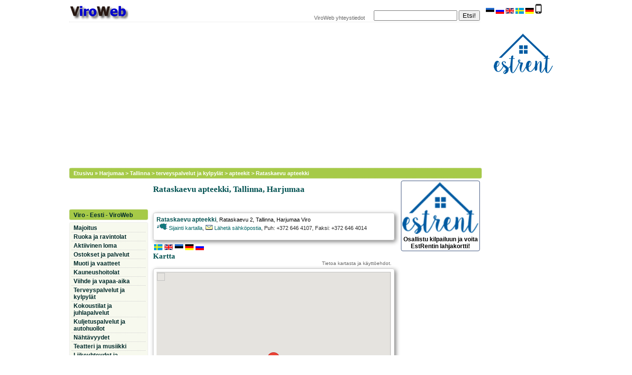

--- FILE ---
content_type: text/html; Charset=utf-8
request_url: https://www.viroweb.fi/3206/Rataskaevu-apteekki.htm
body_size: 9120
content:

<!DOCTYPE HTML PUBLIC "-//W3C//DTD HTML 4.0 Transitional//EN"><html>

<head>
<title>Rataskaevu apteekki, Tallinna | ViroWeb</title>

<meta http-equiv="Content-Type" content="text/html; charset=UTF-8">
<meta name="Description" content="Rataskaevu apteekki">
<meta name="Keywords" content="Rataskaevu apteekki,Tallinna,Viro">
<meta http-equiv="X-UA-Compatible" content="IE=8,IE=9" />
<link rel="canonical" href="//www.viroweb.fi/3206/Rataskaevu-apteekki.htm">

<link rel="alternate" media="only screen and (max-width: 640px)" href="//www.viroweb.fi/m/lista.asp?ID2=3206" >
<meta http-equiv="Content-Language" content="fi">
 
 

<meta name="viewport" content="width=device-width, initial-scale=1" />


<link  rel="stylesheet" type="text/css" href="https://www.viroweb.fi/layout3xt.css" media="screen and (max-width : 1024px) and (orientation:landscape)"/>
<link  rel="stylesheet" type="text/css" href="https://www.viroweb.fi/stylext.css" media="screen and (max-width : 1024px) and (orientation:landscape)"/>

<link  rel="stylesheet" type="text/css" href="https://www.viroweb.fi/layout3xt.css" media="screen and (max-width : 800px) and  (orientation:portrait)"/>
<link  rel="stylesheet" type="text/css" href="https://www.viroweb.fi/stylext.css" media="screen and (min-device-width: 481px) and (max-width : 800px) and (orientation:portrait)"/>

<link href="https://www.viroweb.fi/stylex.css" rel="stylesheet"  type="text/css" media="screen and (min-width : 1025px)"/>
<link href="https://www.viroweb.fi/layout3x.css" rel="stylesheet"  type="text/css" media="screen and (min-width : 1025px)"/>
<link href="https://www.viroweb.fi/layoutprint.css"  rel="stylesheet" type="text/css" media="print">


 
 

<style type="text/css">
<!--

.google-maps {
  width: 100%;
  height: 400px;
}

-->
</style>

<style type="text/css" media="print">
<!--

.google-maps {
  width: 100%;
  height: 400px;
}
-->
</style>

<script type="text/javascript" language="javascript">
      
    </script>
<script language="JavaScript" src="../scriptit/browser.js"></script>
<script Language="JavaScript" src="../scriptit/textvalidator.js"></script>
<!-- -->
 
 <!-- Reference to the map control --> 
   <script src="https://maps.google.com/maps/api/js?sensor=false&amp;language=fi&hl=fi&key=AIzaSyC_ue4t5xI7liRp-KyIpGs5H3ioHMoYc0Q"></script>

<!-- A sensor value is required. True indicates that your application is using a sensor
(such as a GPS locator) to determine the user's location. False indicates that you are not--> 
<script type="text/javascript">
function initialize()
{
    var latlng = new google.maps.LatLng(59.437601186675174,24.74309384232788);


    var myOptions =
    {
        zoom: 14,
        center: latlng,
        mapTypeId: google.maps.MapTypeId.ROADMAP
    };
 

    var map = new google.maps.Map(document.getElementById("map_canvas"), myOptions);


    var myMarker = new google.maps.Marker(
    {
        position: latlng,
        map: map,
        title:"Rataskaevu apteekki"

   });


}
</script>

</head>
<body onload="initialize();">
<div id="root">	
	<div id="main"> 
<div id="viroweb1">
  <div id="col1"><a href="//www.viroweb.fi" title="Viro - Eesti - ViroWeb | matkailutietoa Virosta"><img id="logo" src="https://www.viroweb.fi/kuvat/AAVweb.png" alt="logo: Viro - Eesti - ViroWeb | matkailutietoa Virosta" border="0" width="120" height="39" align="absbottom"></a>
</div>
<div id="col2">
     <a href="//www.viroweb.fi/palaute/yht.asp">ViroWeb 
      yhteystiedot</a>
</div>
<div id="col3"> <form  method="POST" action="https://www.viroweb.fi/haku2.asp" onSubmit="return checkMainSearch(this.haku);" target="_self">
        <input  type="text"  name="haku1" size="19"  maxlength="30"  onFocus="if (value == '') value =''" onBlur="if (value == '') value = ''" 
 value="">
        <input type=submit   value="Etsi!"  name="Submit2" class="button">
      </form>
</div>
</div>




<div align="center" id="ylabanner"><script async src="//pagead2.googlesyndication.com/pagead/js/adsbygoogle.js"></script>
<!-- mukautuva -->
<ins class="adsbygoogle"
     style="display:block"
     data-ad-client="ca-pub-6512445919359122"
     data-ad-slot="2672003573"
     data-ad-format="auto"></ins>
<script>
(adsbygoogle = window.adsbygoogle || []).push({});
</script></div> <div id="menuviiva"><a href="//www.viroweb.fi">Etusivu</a> 
        &raquo;  <a href="//www.viroweb.fi/harjumaa/?ID=apteekit">Harjumaa</a> &gt; <a href="//www.viroweb.fi/osoitekartta.asp?kunta=Tallinna">Tallinna</a> &gt; <a href="//www.viroweb.fi/?luokka=terveys">terveyspalvelut 
ja kylpylät</a> &gt;  <a href="//www.viroweb.fi/?ID=apteekit"> 
apteekit</a>  &gt; <a href="//www.viroweb.fi/3206/Rataskaevu-apteekki.htm">Rataskaevu apteekki</a></div>
      <div id="body">	<div id="twocols"> <!-- twocols alkoi tästä -->
<div id="content">
	 <div id="maintaulu"> 
      
          <h1><a href="http://www.viroweb.fi/3206/Rataskaevu-apteekki.htm">Rataskaevu apteekki, Tallinna, Harjumaa</a></h1><br><div align="center" id="banner468x60"><!-- --></div><br>  <div align="left"> 
          
<div class="tulosbox4"> <span class="tulosh"><a href="//www.viroweb.fi/3206/Rataskaevu-apteekki.htm">Rataskaevu apteekki</a></span>, <span class="tulos1"><a href="//www.viroweb.fi/osoitekartta.asp?osoite=Rataskaevu+2&amp;kunta=Tallinna&amp;maakunta=Harjumaa">Rataskaevu 2</a>, 
  Tallinna, Harjumaa Viro</span> <br><span class="tulos">
 
  <a href="http://www.viroweb.fi/3206/Rataskaevu-apteekki.htm#kartta" title="Rataskaevu apteekki kartalla">
<img width="22" height="14" border="0" align="bottom" alt="kartta" src="https://www.viroweb.fi/kuvat/kartta.gif"> 
    Sijainti kartalla</a>, <a href="http://www.viroweb.fi/3206/Rataskaevu-apteekki.htm#posti" title="Lähetä sähköpostia"><img src="https://www.viroweb.fi/kuvat/s-posti1.gif" border="0" alt="Lähetä sähköpostia"> Lähetä sähköpostia</a>, Puh: +372 646 4107, Faksi: +372 646 4014  

  
   
          <BR>
              <span class="bluebold">
</span><br></span>
             
              
</div> <a href="http://www.estnet.info/estland/lista.asp?ID=3206&amp;nimisv=Rataskaevu+apteek"><img src="https://www.viroweb.fi/kuvat/ruotsi.gif" width="17" height="12" border="0" align="bottom" vspace="4" alt="PÅ SVENSKA" hspace="2"></a><a href="http://www.estnet.info/estonia/lista.asp?ID=3206&amp;nimieng=Rataskaevu+apteek"><img src="https://www.viroweb.fi/kuvat/eng.gif" width="17" height="12" border="0" align="bottom" vspace="4" alt="IN ENGLISH" hspace="2"></a><a href="http://www.viroweb.ee/eesti/lista.asp?ID=3206&amp;nimiest=Rataskaevu-apteek"><img src="https://www.viroweb.fi/kuvat/viro.gif" width="17" height="12" border="0" align="bottom" vspace="4" alt="EESTI KEELES" hspace="2"></a><a href="http://www.estnet.info/de/lista.asp?ID=3206&amp;nimide=Rataskaevu+apteek"><img src="https://www.viroweb.fi/kuvat/de.gif" width="17" height="12" border="0" align="bottom" vspace="4" alt="AUF DEUTSCH" hspace="2"></a><a href="http://www.estnet.info/rus/posti.asp?ID=3206"><img src="https://www.viroweb.fi/kuvat/venaja.gif" width="17" height="12" border="0" align="bottom" vspace="4" hspace="2"></a> 
          <a name="kartta"></a>  
          <h2>Kartta</h2>
          <div align="right" class="footer"><a href="#ehdot">Tietoa kartasta ja käyttöehdot</a>. 
          </div>
              <div class="tulosbox4">
              <div id="map_canvas" class="google-maps"></div></div> 
           <a name="posti"></a><br>
          L&auml;het&auml; s&auml;hk&ouml;postia: 
          <b>Rataskaevu apteekki</b> 
          <div class="tulosbox2"> 
                <form method=post action=//www.viroweb.fi/viro/laheta.asp onSubmit="return Blank_TextField_Validator(this)" class="tulos">
                  <input type=hidden name=ID2 value="3206">
                  <input type=hidden name=nimi2 value="Rataskaevu apteek">
                  <input type=hidden name=ref value="http://www.viroweb.com">
                  Viestin otsikko<br>
                  <input type=text name=subject2 size="50"  class="textbox">
                  <b><br>
                  </b>L&auml;hett&auml;j&auml;n nimi<br>
                  <input type=text name=nimi size="50" class="textbox" maxlength="40">
                  <br>
                  L&auml;hett&auml;j&auml;n email <br>
                  <input type="email" name=eposti size="50" class="textbox" maxlength="40">
                  <b><br>
                  </b>Viesti<br>
<textarea style="display: none;" id="omatrap" name="message" rows="3" cols="4"></textarea>
                  <textarea class="textbox" name="viesti" cols="40" rows="10"></textarea>
            

 <div class="container" align="center"> 
  <div class="containerrow" > 
    <div class="cell"> 
  Turvakoodi <br><img src="https://www.viroweb.fi/inc/CAPTCHA.asp" id="imgCaptcha">  <br>
                        <a href="javascript:void(0);" onClick="RefreshImage('imgCaptcha');">Lataa 
                        uusi turvakoodi</a>
    </div>
  
    <div class="cell"> 
   Kirjoita turvakoodi<br> 
                        <input type="text" name=CaptchaStr size="8" class="textbox">
    </div>
 <div class="cell"> 
   <input type=submit name="submitMessage" value="L&auml;het&auml;!" class="button">
    </div>

  </div> 
  </div> 



                  <br>
                </form>
              </div>
          <span class="footer"><br><a name="ehdot"></a><br>
 <br> <b>Tietoa kartasta ja kartan käyttöehdot</b>: Kartta ja kartalla n&auml;ytetyt 
osoitteet perustuvat Google Maps aineistoon. Karttatiedot eiv&auml;t Viron osoitteiden 
ja paikannimien osalta ole aina t&auml;sm&auml;llisi&auml; (tilanne 4.3.2010). 
ViroWeb ei vastaa mill&auml;&auml;n tavoin virheellisten karttatietojen mahdollisesti 
aiheuttamista vahingoista. </span> 
          </div>
      </div>
      <br>
      <div align="center"><span class="footer"> <!-- --></span></div>
</div>


		<div id="navAlpha"> <div id="some">
 <!-- Aseta tämä tunniste paikkaan, jossa haluat widgetin +1-painike näkyvän. -->
<div class="g-plusone" data-size="tall" data-annotation="inline" data-width="152"></div>
<!-- Aseta tämä tunniste viimeisen widgetin +1-painike tunnisteen jälkeen. -->
<script type="text/javascript">
  window.___gcfg = {lang: 'fi'};

  (function() {
    var po = document.createElement('script'); po.type = 'text/javascript'; po.async = true;
    po.src = 'https://apis.google.com/js/platform.js';
    var s = document.getElementsByTagName('script')[0]; s.parentNode.insertBefore(po, s);
  })();
</script>

<div id="fb-root"></div>
<script>(function(d, s, id) {
  var js, fjs = d.getElementsByTagName(s)[0];
  if (d.getElementById(id)) return;
  js = d.createElement(s); js.id = id;
  js.src = "//connect.facebook.net/fi_FI/all.js#xfbml=1&appId=668003479880975";
  fjs.parentNode.insertBefore(js, fjs);
}(document, 'script', 'facebook-jssdk'));</script>
<div class="fb-like" data-href="//www.viroweb.fi/lista.asp?ID2=3206" data-width="152" data-layout="button_count" data-action="like" data-show-faces="false" data-share="true"></div>
</div><br style="clear:both;"><br>
 
<ul id="submenu1">
  <li><a href="//www.viroweb.fi/"   target="_self" title="ALOITUSSIVU">Viro 
    - Eesti - ViroWeb</a></li>
</ul>

<ul id="mobile">
  <li><a href="//www.viroweb.fi/m/">ViroWeb mobiili</a></li>
</ul>
<ul id="submenu6"><li><a href="//www.viroweb.fi/?luokka=majoitus" title="HUONEISTOT, LOMAMÖKIT, HOTELLIT, HOSTELLIT, MAJATALOT, MATKAILUTILAT, TÄYSIHOITO">Majoitus</a></li><li><a href="//www.viroweb.fi/?luokka=ruoka" title="RUOKA JA JUOMA!">Ruoka ja ravintolat</a></li><li><a href="//www.viroweb.fi/?luokka=loma" title="RATSASTUS, GOLF, PURJEHDUS, KANOOTTIMATKAT...">Aktiivinen 
    loma</a></li><li><a href="//www.viroweb.fi/?luokka=ostospaikat" title="KAUPAT, OSTOSPAIKAT JA PALVELUT">Ostokset ja 
    palvelut</a></li><li><a href="//www.viroweb.fi/?luokka=muoti" title="MUOTI, VAATTEET, KENGÄT, ASUSTEET">Muoti ja vaatteet</a></li><li><a href="//www.viroweb.fi/?luokka=kauneus" title="KAUNEUSHOITOLAT, KAMPAAJAT, PARTURIT, KOSMETOLOGIT">Kauneushoitolat</a></li><li><a href="//www.viroweb.fi/?luokka=viihde" title="YÖKERHOT, KLUBIT, DISKOT, PUBIT, BAARIT, KASINOT, STRIPTIISIKLUBIT...">Viihde 
    ja vapaa-aika</a></li><li><a href="//www.viroweb.fi/?luokka=terveys" title="KYLPYLÄT, HAMMASLÄÄKÄRIT, APTEEKIT, OPTIKOT, SILMÄLASIT...">Terveyspalvelut 
    ja kylpyl&auml;t</a></li><li><a href="//www.viroweb.fi/?luokka=kokoustilat" title="KOKOUSTILAT, KOKOUSPALVELUT, JUHLAT, OHJELMAPALVELUT...">Kokoustilat 
    ja juhlapalvelut</a></li><li><a href="//www.viroweb.fi/?luokka=autoilu" title="AUTOVUOKRAAMOT, TAKSIT, BUSSIYHTIÖT, AUTOPESULAT, HUOLLOT, AUTOKAUPAT, KORJAAMOT...">Kuljetuspalvelut 
    ja autohuollot</a></li><li><a href="//www.viroweb.fi/?luokka=nahtavyydet" title="NÄHTÄVYYDET, KARTANOT, KIRKOT, MUSEOT">N&auml;ht&auml;vyydet</a></li><li><a href="//www.viroweb.fi/?luokka=teatteri" title="TEATTERIT, OOPPERA JA MUSIIKKI">Teatteri ja 
    musiikki</a></li><li><a href="//www.viroweb.fi/?luokka=business"  title="LIIKEYHTEYDET JA YRITYKSET">Liikeyhteydet 
    ja yritykset</a></li><li><a href="//www.viroweb.fi/yleistietoa/tapahtumat.asp" title="VIRON TAPAHTUMAT JA KONSERTIT">Konsertit 
    ja tapahtumat</a></li></ul>


<ul id="submenu2" >
  <li class=""><a href="//www.viroweb.fi/linkit/aikataulut.asp" target="_self" title="Helsinki - Tallinna laivat, aikataulut"> 
    Helsinki-Tallinna laivat</a></li>
  <li><a href="//www.viroweb.fi/linkit/aikataulut.asp?yhtio=Eckerö Line" title="Eckerö Line aikataulu Helsinki-Tallinna">&raquo; 
    Ecker&ouml; Line</a></li>
  <li><a href="//www.viroweb.fi/linkit/aikataulut.asp?yhtio=Tallink" title="Tallink Silja aikataulu Helsinki-Tallinna">&raquo; 
    Tallink Silja</a></li>
  <li><a href="//www.viroweb.fi/linkit/aikataulut.asp?yhtio=Viking+Line" title="Viking Line aikataulu Helsinki-Tallinna">&raquo; 
    Viking Line</a></li>
</ul>

<ul id="submenu3" ><li class=""><a href="//www.viroweb.fi/linkit/laivat.asp" title="LAIVALIIKENNE, AIKATAULUT, LAIVAT">Laivaliikenne 
    Viron saarille</a></li><li><a href="//www.viroweb.fi/yleistietoa/viro.asp" target="_self" title="TIETOA VIRON HISTORIASTA JA NYKYPÄIVÄSTÄ">Viro 
    tietoa</a></li><li><a href="http://www.ilmateenistus.ee/?lang=en" target="_blank" title="sää Virossa"><img width="36" height="14" border="0" align="bottom" src="https://www.viroweb.fi/kuvat/weather1.gif" alt="s&auml;&auml; Virossa"> 
    sää Virossa</a></li><li><a href="//www.viroweb.fi/viro/veneily.asp" title="VENEILIJÄN LINKIT VIROON">Veneilij&auml;n 
    linkit Viroon</a></li><li><a href="//www.viroweb.fi/viro1.asp?alku=A"  title="VIROWEB AASTA ÖÖHÖN...">ViroWeb 
    A-&Ouml; </a></li><li><a href="//www.viroweb.fi/haku2.asp?haku1=hammashoito" title="hammashoito">hammashoito</a></li></ul><div align="center" class="valikko"><style type="text/css">
@import url(https://www.google.com/cse/api/branding.css);
</style><div class="cse-branding-bottom" style="background-color:#FFFFFF;color:#000000"><div class="cse-branding-form"><div class="cse-branding-logo"><img src="https://www.google.com/images/poweredby_transparent/poweredby_FFFFFF.gif" alt="Google"></div><div class="cse-branding-text">Täsmähaku ViroWebistä</div><form action="https://www.viroweb.fi/haku.asp" id="cse-search-box"><div><input type="hidden" name="cx" value="partner-pub-6512445919359122:1370949179"><input type="hidden" name="cof" value="FORID:10"><input type="hidden" name="ie" value="UTF-8"><input type="text" name="q" size="15"><input type="submit" name="sa" value="Hae"></div></form></div></div></div><br><br><br><br>

</div>

				</div><!-- twocols loppui tähän-->	

				<div id="navBeta"><div align="center">

                           <div id="submenu4"><a href="//www.viroweb.fi/kilpailu/12026.asp"> <img src="https://www.viroweb.fi/sivut/estrent/estrent_logo.gif" width="154"  style="	-webkit-border-radius: 4px;
	-moz-border-radius: 4px;
	border-radius: 4px; border:0px; margin-bottom:4px;" alt="ViroWeb kilpailu"><br>
    Osallistu kilpailuun ja voita EstRentin lahjakortti!</a></div>  

<script async src="//pagead2.googlesyndication.com/pagead/js/adsbygoogle.js"></script>
<!-- 160x600 -->
<ins class="adsbygoogle"
     style="display:inline-block;width:160px;height:600px"
     data-ad-client="ca-pub-6512445919359122"
     data-ad-slot="9060078875"></ins>
<script>
(adsbygoogle = window.adsbygoogle || []).push({});
</script><br>
      <br>

<ul id="submenu7">
              <li><a href="//www.viroweb.fi/kontakt/index_fin.asp">Lis&auml;&auml; yritys</a></li>
        </ul>

<div align="left"> 
  <ul id="submenu5">
    <li>ViroWeb - viimeksi liittyneet</li>
    <li><img src="https://www.viroweb.fi/kuvat/halaus.gif" width="45" height="17" alt="ViroWeb viimeksi liittyneet"></li>
	<li><a href="https://www.viroweb.fi/6349/Beauty-Skin-SPA.htm">Beauty Skin SPA</a></li>
    <li><a href="https://www.viroweb.fi/4806/Guide-Service-Taxi.htm">Guide Service Taxi - Tallinna</a></li>
    <li><a href="//www.viroweb.fi/6334/GD-Beauty-Iluteenused.htm">GD Beauty kauneuspalvelut 
      - Tallinna</a> </li>
    <li><a href="//www.viroweb.fi/6332/Hotell-Sophia.htm">Hotelli Sophia - Tartto 
      </a></li>
    <li><a href="//www.viroweb.fi/3712/FK-Kardikeskus-Viimsin-sisamikroautorata.htm">FK 
      Kardikeskus - Viimsin sisämikroautorata</a></li>
    <li><a href="//www.viroweb.fi/1884/FK-Kardikeskus-mikroautorata.htm">FK Kardikeskus 
      - &Otilde;ism&auml;en mikroautorata</a></li>
    <li><a href="//www.viroweb.fi/6314/Globuss-Ainutlaatuista-viihdetta-renkailla.htm">Globuss 
      - Ainutlaatuista viihdettä renkailla</a> </li>
    <li><a href="//www.viroweb.fi/6184/Bariatric-Services.htm">Bariatric Services 
      - Tallinna</a></li>
    <li> <a href="//www.viroweb.fi/6258/Kauneussalonki-Freya-Estetica.htm">Freya 
      Estetica - kauneussalonki Tallinna</a></li>
    <li><a href="//www.viroweb.fi/1885/Triobet-mikroautorata.htm">Triobet Kardikeskus 
      - mikroautorata Tallinna</a></li>
    <li> <a href="//www.viroweb.fi/6246/DentalBeauty-hammaslaakariasema.htm">DentalBeauty 
      hammaslääkäriasema - Tallinna</a> </li>

  </ul>
</div>
<script async src="//pagead2.googlesyndication.com/pagead/js/adsbygoogle.js"></script>
<!-- 160x600 -->
<ins class="adsbygoogle"
     style="display:inline-block;width:160px;height:600px"
     data-ad-client="ca-pub-6512445919359122"
     data-ad-slot="9060078875"></ins>
<script>
(adsbygoogle = window.adsbygoogle || []).push({});
</script>
  </div></div>

	   			<div id="footer2">
<span class="footer">Viro - Eesti - ViroWeb, matkailutietoa Virosta. Copyright © 
ViroWeb 2003 - 2026</span></div>

			</div><!-- body loppui tähän-->

	</div><!-- main loppui tähän -->

	<div id="tiedosto"><div class="tulos"><div  id="estrentiframe" style="padding: 4px;"><a href="http://www.viroweb.ee"><img src="https://www.viroweb.fi/kuvat/viro.gif" width="17" height="12" align="bottom" border="0" alt="EESTI  KEELES"></a>&nbsp;<a href="http:///rus"><img src="https://www.viroweb.fi/kuvat/venaja.gif" width="17" height="12" align="bottom" border="0" alt="Russian"></a>&nbsp;<a href="http:///"><img src="https://www.viroweb.fi/kuvat/eng.gif" width="17" height="12" align="bottom" border="0" alt="IN ENGLISH"></a>&nbsp;<a href="http:///estland/"><img src="https://www.viroweb.fi/kuvat/ruotsi.gif" width="17" height="12" align="bottom" border="0" alt="PÅ SVENSKA"></a>&nbsp;<a href="http://"><img src="https://www.viroweb.fi/kuvat/de.gif" width="17" height="12" align="bottom" border="0" alt="AUF DEUTSCH"></a>&nbsp;<a href="https://www.viroweb.fi/m/"><img src="https://www.viroweb.fi/kuvat/mobile.gif" width="13" height="20" align="bottom" border="0" alt="ViroWeb mobiililaitteille"></a>

<br>
<br> <div><br></div> 
 <br> 


  <div id="estrentiframe" align="center"><a href="https://www.estrent.fi" target="_blank"><img class="roundcorner" alt="Loma-asunnot Viro" vspace="2" src="https://www.viroweb.fi/sivut/estrent/estrent_logo.gif" width="120" height="82" border="0"></a><br>
        <iframe src="https://www.estrent.fi/viro/viroweb.asp" name="wind33" width="150"  height="1400" frameborder="0" marginwidth="0" marginheight="0" scrolling="no"> 
        </iframe>
        </div>
  
   </div></div></div>	

	<div id="alafooter">
<hr>
</div> 
</div>


<script type="text/javascript">

  var _gaq = _gaq || [];
  _gaq.push(['_setAccount', 'UA-4909260-5']);
  _gaq.push(['_trackPageview']);

  (function() {
    var ga = document.createElement('script'); ga.type = 'text/javascript'; ga.async = true;

    ga.src = ('https:' == document.location.protocol ? 'https://' : 'http://') + 'stats.g.doubleclick.net/dc.js';

    var s = document.getElementsByTagName('script')[0]; s.parentNode.insertBefore(ga, s);
  })();

</script><!-- sadf s-->
</body>
</html>

--- FILE ---
content_type: text/html; charset=utf-8
request_url: https://accounts.google.com/o/oauth2/postmessageRelay?parent=https%3A%2F%2Fwww.viroweb.fi&jsh=m%3B%2F_%2Fscs%2Fabc-static%2F_%2Fjs%2Fk%3Dgapi.lb.en.2kN9-TZiXrM.O%2Fd%3D1%2Frs%3DAHpOoo_B4hu0FeWRuWHfxnZ3V0WubwN7Qw%2Fm%3D__features__
body_size: 162
content:
<!DOCTYPE html><html><head><title></title><meta http-equiv="content-type" content="text/html; charset=utf-8"><meta http-equiv="X-UA-Compatible" content="IE=edge"><meta name="viewport" content="width=device-width, initial-scale=1, minimum-scale=1, maximum-scale=1, user-scalable=0"><script src='https://ssl.gstatic.com/accounts/o/2580342461-postmessagerelay.js' nonce="UqIqJ8Bbkw65M2OAwoeMTw"></script></head><body><script type="text/javascript" src="https://apis.google.com/js/rpc:shindig_random.js?onload=init" nonce="UqIqJ8Bbkw65M2OAwoeMTw"></script></body></html>

--- FILE ---
content_type: text/html; charset=utf-8
request_url: https://www.google.com/recaptcha/api2/aframe
body_size: 99
content:
<!DOCTYPE HTML><html><head><meta http-equiv="content-type" content="text/html; charset=UTF-8"></head><body><script nonce="TNeXDttgwnBUe_8bHYgGIg">/** Anti-fraud and anti-abuse applications only. See google.com/recaptcha */ try{var clients={'sodar':'https://pagead2.googlesyndication.com/pagead/sodar?'};window.addEventListener("message",function(a){try{if(a.source===window.parent){var b=JSON.parse(a.data);var c=clients[b['id']];if(c){var d=document.createElement('img');d.src=c+b['params']+'&rc='+(localStorage.getItem("rc::a")?sessionStorage.getItem("rc::b"):"");window.document.body.appendChild(d);sessionStorage.setItem("rc::e",parseInt(sessionStorage.getItem("rc::e")||0)+1);localStorage.setItem("rc::h",'1768787341100');}}}catch(b){}});window.parent.postMessage("_grecaptcha_ready", "*");}catch(b){}</script></body></html>